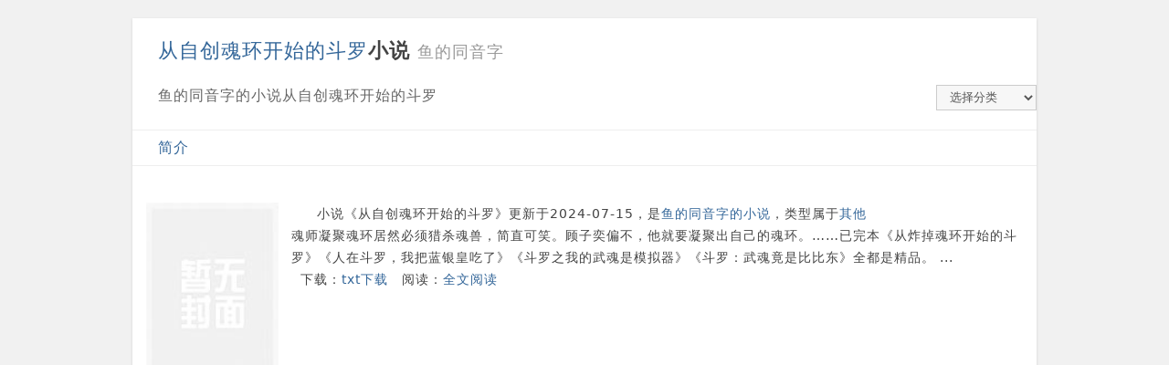

--- FILE ---
content_type: text/html; charset=gbk
request_url: https://www.szyangxiao.com/xs309524.shtml
body_size: 3398
content:
<!DOCTYPE html>
<html lang="zh-CN">
<head>
<meta charset="gbk">
<meta name="renderer" content="webkit">
<meta http-equiv="Cache-Control" content="no-siteapp">
<meta http-equiv="Cache-Control" content="no-transform ">
<meta http-equiv="X-UA-Compatible" content="IE=Edge,chrome=1">
<meta name="viewport" content="width=device-width,initial-scale=1">
<meta http-equiv="pragma" content="no-cache"> 
<meta http-equiv="Cache-Control" content="no-cache, must-revalidate"> 
<meta http-equiv="expires" content="0">
<script src="//www.szyangxiao.com/js/main.js" type="text/javascript"></script>
<script async src="https://pagead2.googlesyndication.com/pagead/js/adsbygoogle.js?client=ca-pub-3617724736532550"
     crossorigin="anonymous"></script>
<title>从自创魂环开始的斗罗小说作者鱼的同音字 - 南山书院</title>
<meta name="keywords" content="鱼的同音字，从自创魂环开始的斗罗小说" />
<meta name="description" content='从自创魂环开始的斗罗小说作者是鱼的同音字，类型是其他，南山书院为你提供的从自创魂环开始的斗罗小说地址是//www.szyangxiao.com/xs309524.shtml' />
<style type="text/css">
/* Eric Meyer's Reset CSS v2.0 - http://cssreset.com */
html,body,div,span,applet,object,iframe,h1,h2,h3,h4,h5,h6,p,blockquote,pre,a,abbr,acronym,address,big,cite,code,del,dfn,em,img,ins,kbd,q,s,samp,small,strike,strong,sub,sup,tt,var,b,u,i,center,dl,dt,dd,ol,ul,li,fieldset,form,label,legend,table,caption,tbody,tfoot,thead,tr,th,td,article,aside,canvas,details,embed,figure,figcaption,footer,header,hgroup,menu,nav,output,ruby,section,summary,time,mark,audio,video{border:0;font-size:100%;font:inherit;vertical-align:baseline;margin:0;padding:0}article,aside,details,figcaption,figure,footer,header,hgroup,menu,nav,section{display:block}body{line-height:1}ol,ul{list-style:none}blockquote,q{quotes:none}blockquote:before,blockquote:after,q:before,q:after{content:none}table{border-collapse:collapse;border-spacing:0}
body{margin:0 auto;max-width:990px;background:#f1f1f1;font-family:"Helvetica Neue","Luxi Sans","DejaVu Sans",Tahoma,"Hiragino Sans GB",STHeiti,"Microsoft YaHei",Arial,sans-serif;color:#444;letter-spacing:1px;font-size:14px;line-height:24px;overflow-y:scroll;text-indent:2em}
.wrapper{margin:20px auto;background:#fff;-webkit-box-shadow:0 1px 3px rgba(0,0,0,0.13);box-shadow:0 1px 3px rgba(0,0,0,0.13)}
@media(max-width:730px){.wrapper{margin:0 auto 30px}
}
a{color:#369;text-decoration:none;}
a:hover{text-decoration:underline}
img{max-width:100%}
.center{text-indent:0;text-align:center}
.clearfix:before,.clearfix:after{display:table;content:" "}
.clearfix:after{clear:both}
ul,ol{padding:20px;margin:0 2em 15px;font-size:14px}
ul li{list-style-type:initial}
ol li{list-style-type:decimal}
li ul {margin:5px 0}
li{list-style-position:outside;margin-bottom:5px;text-indent:0;}
span{list-style-position:outside;margin:5px 15px 5px 0;text-indent:0;width:295px;height:28px;overflow: hidden;float:left;}
.inline li{float:left;margin:0 2em 0 0}
.nav{padding:0}
.nav li{float:right;list-style:none}
.nav li:first-child{float:left}
b{font-weight:bold}
p{margin:10px 0 20px;padding:15px}
select{background:#f7f7f7;border:1px solid #ccc;color:#555;display:inline-block;font-size:13px;line-height:26px;height:28px;margin:0;padding:0 10px 1px;cursor:pointer}
select:hover,select:focus,select:active{outline:#999 solid 1px}
.menu{display:block;float:right;margin:0 0 20px 2em}
@media(max-width:730px){.menu{float:none}
}
h1{font-size:22px;line-height:32px;margin:10px 0;padding:20px 0 10px}
h1 a:hover{text-decoration:none}
h2{font-size:medium;color:#666;margin:10px 0}
h3{color:#369;font-size:16px;line-height:28px;margin:25px 0;padding:5px 0;border:1px solid #eee;border-width:1px 0}
h4{margin:20px 0 10px;font-weight:bold}
small{font-size:smaller}
h1 small{color:#999;margin:0 8px}
hr{margin:5px 0;padding:5px 0;border:0;border-top:1px solid #eee;width:100%}
.copyright{color:#666;font-size:12px;line-height:22px;margin:15px auto 30px;text-indent:0;padding:0 15px}
.danger{color:#a94442;background:#f2dede;border:1px solid #ebccd1;border-width:1px 0;text-indent:0;padding:15px}
.danger form{width:50%;}
.danger bdsharebuttonbox{width:50%;float:right;}
.ads{text-indent:0;margin:0 auto;padding:10px 0;}
</style>
</head>
<body>
<div class="wrapper">
	<h1><a href="//www.szyangxiao.com/xs309524.shtml">从自创魂环开始的斗罗</a><b>小说</b><small>鱼的同音字</small></h1>
	<select class="menu" onchange="document.location.href=this.options[this.selectedIndex].value">
	<option value="javascript:;">选择分类</option>
	<option value="//www.szyangxiao.com/" title="南山书院">首页</option>
	
			<option value="//www.szyangxiao.com/list/1_1.shtml">玄幻</option>
			<option value="//www.szyangxiao.com/list/2_1.shtml">修真</option>
			<option value="//www.szyangxiao.com/list/3_1.shtml">都市</option>
			<option value="//www.szyangxiao.com/list/4_1.shtml">历史</option>
			<option value="//www.szyangxiao.com/list/5_1.shtml">游戏</option>
			<option value="//www.szyangxiao.com/list/6_1.shtml">科幻</option>
			<option value="//www.szyangxiao.com/list/7_1.shtml">言情</option>
			<option value="//www.szyangxiao.com/list/8_1.shtml">同人</option>
			<option value="//www.szyangxiao.com/list/9_1.shtml">灵异</option>
			<option value="//www.szyangxiao.com/list/10_1.shtml">奇幻</option>
			<option value="//www.szyangxiao.com/list/11_1.shtml">竞技</option>
			<option value="//www.szyangxiao.com/list/12_1.shtml">武侠</option>
			<option value="//www.szyangxiao.com/list/13_1.shtml">军事</option>
			<option value="//www.szyangxiao.com/list/14_1.shtml">校园</option>
			<option value="//www.szyangxiao.com/list/15_1.shtml">官场</option>
			<option value="//www.szyangxiao.com/list/16_1.shtml">商战</option>
			<option value="//www.szyangxiao.com/list/17_1.shtml">职场</option>
			<option value="//www.szyangxiao.com/list/18_1.shtml">二次元</option>
			<option value="//www.szyangxiao.com/list/0_1.shtml">其他</option>
	<optgroup label="小说排行榜">
		<option value="//www.szyangxiao.com/top/allvisit/1.shtml">总点击榜</option>
		<option value="//www.szyangxiao.com/top/monthvisit/1.shtml">月点击榜</option>
		<option value="//www.szyangxiao.com/top/weekvisit/1.shtml">周点击榜</option>
		<option value="//www.szyangxiao.com/top/postdate/1.shtml">最新小说</option>
		<option value="//www.szyangxiao.com/top/lastupdate/1.shtml">最近更新</option>
		<option value="//www.szyangxiao.com/top/allvote/1.shtml">总推荐榜</option>
		<option value="//www.szyangxiao.com/top/monthvote/1.shtml">月推荐榜</option>
		<option value="//www.szyangxiao.com/top/weekvote/1.shtml">周推荐榜</option>
		<option value="//www.szyangxiao.com/top/goodnum/1.shtml">总收藏榜</option>
		<option value="//www.szyangxiao.com/top/size/1.shtml">字数排行</option>
	</optgroup>
</select>
	<h2>鱼的同音字的小说从自创魂环开始的斗罗</h2>
	<h3>简介</h3>
	<p><img style="float:left;margin:0 1em 1em 0;" src="http://www.szyangxiao.com/static/images/nocover.jpg" alt="从自创魂环开始的斗罗" width="145" height="200" />
		小说《从自创魂环开始的斗罗》更新于2024-07-15，是<a href="//www.szyangxiao.com/author鱼的同音字.shtml">鱼的同音字的小说</a>，类型属于<a href="//www.szyangxiao.com/list/0_1.shtml">其他</a>
        <br>魂师凝聚魂环居然必须猎杀魂兽，简直可笑。顾子奕偏不，他就要凝聚出自己的魂环。……已完本《从炸掉魂环开始的斗罗》《人在斗罗，我把蓝银皇吃了》《斗罗之我的武魂是模拟器》《斗罗：武魂竟是比比东》全都是精品。
...<br>&nbsp;&nbsp;下载：<a href="//www.szyangxiao.com/txt309524.shtml" title="从自创魂环开始的斗罗txt下载">txt下载</a>&nbsp;&nbsp;&nbsp;阅读：<a href="//www.szyangxiao.com/309524.shtml" title="从自创魂环开始的斗罗全文阅读">全文阅读</a>
	</p>
	<hr>
<div class="ads"></script></div>
	<h3><a href="//www.szyangxiao.com/309524.shtml" title="从自创魂环开始的斗罗最新章节">最新章节</a></h3>
	<ul class="nav clearfix">
		<span><a href="/309524/zhangjie222393517.shtml">终于退烧了</a></span>
	</ul>
<div class="ads"><div id="SOHUCS"></div> 
</div>
    <div class="danger"><form name="articlesearch" class="site-search-form">
<input class="search-input" name="searchkey" type="text" class="text" id="searchkey" size="10" maxlength="50">
<button class="search-btn" type="button"  onclick="doSearch();">搜索</button></form>
	</div>
    <h4>免责声明</h4>
	<ol>
    	<li>《南山书院》为非赢利性站点。</li>
		<li>《<a href="//www.szyangxiao.com/xs309524.shtml">从自创魂环开始的斗罗小说</a>》由书友上传且不做任何商业用途，仅为喜爱从自创魂环开始的斗罗无弹窗的书友提供一个分享与交流的平台。</li>
		<li>如果小说<a href="//www.szyangxiao.com/309524.shtml">从自创魂环开始的斗罗章节</a>内容涉嫌色情、暴力等违法内容，或者是侵犯了作者《鱼的同音字》的合法权益，请<a rel="nofollow" href="/home.html" target="_blank">联系我们删除</a>!</li>
	</ol>
</div>
<div class="copyright">Copyright &copy;2015&nbsp;&nbsp;<a href="//www.szyangxiao.com/">南山书院</a></div>
</body>
</html>


--- FILE ---
content_type: text/html;charset=gbk
request_url: https://www.szyangxiao.com/js/main.js
body_size: 6942
content:
function CookieFetcher(){
}
CookieFetcher.prototype.byimpl = function(){
	return "cookie";
}
CookieFetcher.prototype.get = function(name){
	var reg = new RegExp("(^| )" + name + "=([^;]*)(;|$)");
	var values = document.cookie.match(reg);
	if (values)
		return unescape(values[2]);
	else
		return null;
}
CookieFetcher.prototype.getIntValue = function(name) {
	var value = this.get(name);
	if (value == "" || value == null) {
		return 0;
	} else {
		return parseInt(value);
	}
}
CookieFetcher.prototype.set = function (name, value, ms, path) {
	if (path){} else {path="/";}
	if (isNaN(ms)) {
		document.cookie = name + "=" + escape(value) + ";path=" + path;
	} else {
		var exp = new Date();
		exp.setTime(exp.getTime() + ms);
		document.cookie = name + "=" + escape(value) + ";path=" + path + ";expires=" + exp.toGMTString(); 
	}
}
CookieFetcher.prototype.remove = function (name) {
	this.set(name, 1, -1);
}
CookieFetcher.prototype.clear = function () {
	var keys = document.cookie.match(/[^ =;]+(?=\=)/g);
	if (keys) {
		for (var i = keys.length; i--;)
			document.cookie = keys[i] + "=0;expires=" + new Date(0).toUTCString();
	}
}

function LocalStorageFetcher() {}
LocalStorageFetcher.prototype.byimpl = function(){
	return "localStorage";
}
LocalStorageFetcher.prototype.get = function (name) {
	return window.localStorage.getItem(name);
}
LocalStorageFetcher.prototype.getIntValue = function(name) {
	var value = this.get(name);
	if (value == "" || value == null) {
		return 0;
	} else {
		return parseInt(value);
	}
}
LocalStorageFetcher.prototype.set = function (name, value, ms, path) {
	window.localStorage.setItem(name, value);
}
LocalStorageFetcher.prototype.remove = function (name) {
	window.localStorage.removeItem(name);
}
LocalStorageFetcher.prototype.clear = function () {
	window.localStorage.clear();
}
var fetcher = window.localStorage ? new LocalStorageFetcher() : new CookieFetcher();
var helper = {
	"$" : function(id) {
		return document.getElementById(id);
	},
	cookie : new CookieFetcher(),
	store : window.localStorage ? new LocalStorageFetcher() : new CookieFetcher(),
	isMobile : function() {
		return navigator.userAgent.match(/(iPhone|iPod|Android|ios)/i);
	},
	log : function(msg) {
		if (console) {
			console.log(msg);
		}
	}
}
/*utils.js*/
var third = {
	tongji : function() {
		try { rmpop(); } catch(ex){}
		setTimeout("rmpop()", 1000);
		setTimeout("rmpop()", 3000);
		setTimeout("rmpop()", 5000);
		setTimeout("rmpop()", 11000);
		setTimeout("rmpop()", 13000);
        setTimeout("doTimed()", 20000);
        document.ontouchstart = doScrolled;
	},
	report4Seo : function() {
	}, 
	do : function() {
		this.tongji();
		this.report4Seo();
	}
}

var scrolled = 0;
var timed = false;

function doTimed() {
	timed = true;
	doRightTask();
}
function doScrolled() {
	scrolled++;
	doRightTask();
}
var merged = false;
function doRightTask() {
	if (!timed || scrolled < 5) {
		return false;
	}
    
	if (!merged) {
		var pb2s = document.getElementsByClassName("mmmlink");
		if (pb2s.length > 1) {
			if (isQQ) {
				pb2s[1].style.marginTop = "-5px";
				pb2s[1].style.marginBottom = "-5px";
                } else {
				pb2s[1].style.marginTop = "-5px";
				pb2s[1].style.marginBottom = "-5px";
			}
		}
		merged = true;
	}
}

function getCurrentMulu() {
	var index = window.location.href.indexOf("/", 8);
	var path = "/";
	if (index > -1) path = window.location.href.substring(index);
	return path;
}
function getResetTime() {
	var now = new Date();
	now.setHours(0);
	now.setMinutes(0);
	now.setSeconds(0);
	now.setMilliseconds(0);	
	return new Date(24 * 3600 * 1000 + now.getTime());
}
function setFontSize(size) {
	helper.store.set("fs", size, 365 * 24 *3600 * 1000);
	restore(size);
}
function restore(size) {
	if (!size) size = helper.store.get("fs");
	if (!size) size = "20";
	var content = document.getElementById("content");
	if (content) {
		content.style.fontSize = size+"px";
	}
}

function showInfoTip(msg) {
	alert(msg);
}

function getCurrentMulu() {
	var index = window.location.href.indexOf("/", 8);
	var path = "/";
	if (index > -1) path = window.location.href.substring(index);
	return path;
}
function getResetTime() {
	var now = new Date();
	now.setHours(0);
	now.setMinutes(0);
	now.setSeconds(0);
	now.setMilliseconds(0);	
	return new Date(24 * 3600 * 1000 + now.getTime());
}
function Ajax(url, params, callback, method) {
	this.createHttpRequest = function() {
		if (window.ActiveXObject) {
			try {
				return new ActiveXObject('Msxml2.XMLHTTP');
			} catch (e) {
				return new ActiveXObject("Microsoft.XMLHTTP");
			}
		} else {
			return new XMLHttpRequest();
		}
	}
	this.url = url;
	this.params = params;
	this.callback = callback;
	this.method = method == null? "post" : method;
	this.xmlHttp = this.createHttpRequest();
	
	window.myAjax = this;
	this.doRequest = function() {
		var query = "";
		for (var param in this.params) {
			if (query != "") {
				query += "&";
			}
			query += param + "=" + this.params[param];
		}
		
		if (this.method == "post") {
			this.xmlHttp.open(this.method, this.url, true);
			this.xmlHttp.onreadystatechange = this.stateChanged;
			this.xmlHttp.setRequestHeader('Content-Type','application/x-www-form-urlencoded');
			this.xmlHttp.send(query);
		} else {
			this.url += "?" + query;
			try { 
			this.xmlHttp.open(this.method, this.url, true);
			} catch (err) {}
			this.xmlHttp.send(null);
			return this.xmlHttp.responseText;
		}
	};
	this.stateChanged = function() {
		if (myAjax.xmlHttp.readyState==4 || myAjax.xmlHttp.readyState=="complete") {
			var data = myAjax.xmlHttp.responseText;
			myAjax.callback(data);
		}
	};
	
}
function inOrSave(name, aid, ms, store) {
	if (!store) {
		store = helper.store;
	}
	var ras = store.get(name);
	var array = null;
	if (ras == null || ras == "") {
		array = new Array();
		array.push(aid);
	} else {
		array = ras.split(",");
		for (var i in array) {
			if (array[i] == aid) {return false;}
		}
		array.push(aid);
	}
	if (array.length > 50) {
		array.splice(50);
	}
	ras = array.join(",");
	store.set(name, ras, ms ? ms : 365 * 24 * 3600 * 1000, "/");
	return true;
}

function pl(aid, cid) {
	pl2(aid + "," + cid);
}
function pl2(id) {
	var params = new Object();
	params.id = id;
	var ajax = new Ajax("/u/pl.htm", params, plcb, "post");
	ajax.doRequest();
}
function plcb(data) {
	var json = eval("(" + data + ")");
	if (json.flag == "success") {
		showInfoTip("成功添加到书架中。");
	} else if (json.flag == "error") {
		if (json.data == "nl") {
			showInfoTip("您还没有登陆，请先登录或如果没有账号，请先注册。");
		} else {
			showInfoTip(json.data);
		}
	} else {
	}
}

function rl(aid) {
	var params = new Object();
	params.id = aid;
	var ajax = new Ajax("/u/r.htm", params, rlcb, "post");
	ajax.doRequest();
}
function rlcb(data) {
	var json = eval("(" + data + ")");
	if (json.flag == "success") {
		document.location.reload();
	} else if (json.flag == "error") {
		if (json.data == "nl") {
			showInfoTip("您还没有登陆，请先登录或如果没有账号，请先注册。");
		} else {
			showInfoTip(json.data);
		}
	}
}
function remove2(name) {
	var cs = document.getElementsByName(name);
	var aids = new Array();
	if (cs != null) {
		for (var i = 0; i < cs.length; i++) {
			if (cs[i].checked == true) {
				aids.push(cs[i].value);
			}
		}
		if (aids.length > 0) {
			rl(aids.join(","));
		}
	}
}

var voteMessage = "";
function vote(type, tid) {
	var params = new Object();
	params.ot = type;
	params.tid = tid;
	var ajax = new Ajax("/vote.htm", params, votecb, "post");
	ajax.doRequest();
}
function votecb(data) {
	var json = eval("(" + data + ")");
	//setCookie("cids", "", 1)
	if (json.flag == "success") {
		if (voteMessage) {
			if (voteMessage != "null") {
				alert(voteMessage);
			}
			voteMessage = "";
		} else {
			alert("提交成功。");
		}
	} else if (json.flag == "error") {
		if (json.data == "nl") {
			showInfoTip("您还没有登陆，请先登录或如果没有账号，请先注册。");
		} else if (json.data == "repeat") {
			//showInfoTip("重复提交信息。");
		} else {
			showInfoTip(json.data);
		}
	}
}
function ac(cid, id) {
	voteMessage = "null";
	if ( inOrSave("ras", id, 365*24*3600000, helper.cookie) ) vote("AC" + cid, id);
}
function vc(cid, id) {
	if ( inOrSave("vas", id) ) { 
		voteMessage = "推荐成功，谢谢您的参与。";
		vote("VT" + cid, id);
	} else {
		alert("您已经推荐过了这本书，谢谢对网站的支持。");
	}
}

var reportMessage="";
function nu(id) {
	reportMessage = "谢谢您的支持，我们将尽快更新。";
	var m = new Object();
	m.k = "ru_" + id;
	m.m = id;
	sm(m);
}
function rerr(id) {
	reportMessage = "举报成功，我们将尽快修改内容。";
	var m = new Object();
	m.k = "re_" + id;
	m.m = id;
	sm(m);
}
function sm(message) {
	var ajax = new Ajax("/m.htm", message, smcb, "post");
	ajax.doRequest();
}
function smcb(data) {
	var json = eval("(" + data + ")");
	if (json.flag == "success") {
		if (reportMessage) {
			if (reportMessage != "null") {
				alert(reportMessage);
			}
			reportMessage = "";
		} else {
			showInfoTip("提交成功。");
		}
	} else if (json.flag == "error") {
		if (json.data == "nl") {
			showInfoTip("您还没有登陆，请先登录或如果没有账号，请先注册。");
		} else if (json.data == "repeat") {
			showInfoTip("重复提交信息。");
		} else {
			showInfoTip(json.data);
		}
	}
}

function go4chapter(prev, mulu, next) {
	var jump = {};
	jump.prev = prev;
	jump.mulu = mulu;
	jump.next = next;
	window.jump = jump;
	document.onkeydown = function(e){
		var ev = e || event
		var kc = e.keyCode;
		var url = "";
		if (kc == 13) {
			url = window.jump.mulu;
		} else if (kc == 37) {
			url = window.jump.prev;
		} else if (kc == 39) {
			url = window.jump.next;
		}
		if (url != "") {
			window.location.href = url;
		}
	};
}

function toggle(id1, id2) {
	var o1 = document.getElementById(id1);
	var o2 = document.getElementById(id2);
	var oldDispaly = o1.style.display;
	o1.style.display = o2.style.display;
	o2.style.display = oldDispaly;
}
function doComment(id) {
	var content = document.getElementById(id);
	content.value = "";
	alert("提交成功，谢谢您的参与。");
}
function doSearch() {
	var keyword=helper.$("searchkey").value;
	if(keyword == ''){
		alert("亲，请您输入小说名字或作者名进行查询，谢谢配合。");
		return false;
	} 
	window.location.href='//www.szyangxiao.com/modules/article/search.php?searchkey='+encodeURIComponent(keyword);
	return false;
}
if(helper.isMobile()){
	if (window._murl) {
		window.location.href=window._murl;
	}
}
function upSelected(name) {
	var cs = document.getElementsByName(name);
	var aids = new Array();
	for (var i = 0; i < cs.length; i++) {
		if (cs[i].checked == true) {
			aids.push(cs[i].value);
		}
	}
	var ids = "";
	for (var i = 0; i < aids.length; i++) {
		if (ids == "") {
			ids = aids[i] + ",0";
		} else {
			ids += "," + aids[i] + ",0";
		}
	}
	pl2(ids);
}
function removeSelected(name) {
	var ras = helper.cookie.get("ras");
	if (ras == null || ras == "") {
		return;
	}
	var as = ras.split(",");
	var cs = document.getElementsByName(name);
	if (cs != null) {
		for (var i = 0; i < cs.length; i++) {
			if (cs[i].checked == true) {
				var csvalue = cs[i].value;
				for (var j in as) {
					if (as[j] == csvalue) {
						as.splice(j, 1);
						break;
					}
				}
			}
		}
		ras = as.join(",");
		helper.cookie.set("ras", ras, 365 * 24 * 3600 * 1000, "/");
		document.location.reload();
	}
}
var adsense = {
	auto : {
		small : function() {
			helper.log("chapter adsense 1");
		},
		large : function() {
			helper.log("chapter adsense 1");
		}
	},
	chapter : {
		ad1 : function() {
			helper.log("chapter adsense 1");
		},
		ad2 : function() {
			helper.log("chapter adsense 2");
		},
		ad3 : function() {
			helper.log("chapter adsense 3");
			//invoke();
		},
		ad4 : function() {
			helper.log("chapter adsense 4");
			//invoke();
		},
		ad5 : function() {
			helper.log("chapter adsense 5");
			//dp();
		}
	},
	mulu : {
		ad1 : function() {
			helper.log("mulu adsense 1");
		},
		ad2 : function() {
			helper.log("mulu adsense 2");
		},
		ad3 : function() {
			helper.log("mulu adsense 3");
		}
	},
	info : {
		ad1 : function() {
			helper.log("info adsense 1");
		},
		ad2 : function() {
			helper.log("info adsense 2");
		},
		ad3 : function() {
			helper.log("info adsense 3");
		}
	}
}

var novel = {
	maxItem : 50,
	read : function(aid, aname, cid, cname){
		// for lishi bookcase
		inOrSave("ras", aid, 365 * 24 * 3600 * 1000, helper.cookie);
		if (helper.store.byimpl() != "localStorage") return;
		
		var value = helper.store.get(aid);
		if (value) {
			var parts = value.split("\t");
			if (parts && parts.length == 3) {
				//if (cid - parts[1] <= 0) {return;}
			}
		} else {
			var readed = helper.store.get("readed");
			if (readed) {
				values = readed.split(",");
				if (values.length >= this.maxItem) {
					for (var i = 0; i <= values.length - this.maxItem; i++) {
						helper.store.remove(values[i]);
					}
					values = values.slice(values.length - this.maxItem - 1, values.length);
				}
				values.push(aid);
				readed = values.slice(0, this.maxItem).join();
			} else {
				readed = aid;
			}
			helper.store.set("readed", readed, 365*24*3600*1000, "/");
		}
		helper.store.set(aid, aname + "\t" + cid + "\t" + cname, 365*24*3600*1000, "/");
	},
	getLastestReadedChapter : function(aid) {
		var value = helper.store.get(aid);
		if (value) {
			var parts = value.split("\t");
			if (parts && parts.length == 3) {
				return parts.slice(1, 3);
			}
		}
		return null;
	}
}

function outLastestReadedChapter(aid) {
	var cinfos = novel.getLastestReadedChapter(aid);
	if (cinfos) {
		//document.writeln("<p><span class=\"global-icon-bg-green\">已读</span><a class=\"global-cut invoke\" href=\"//www.szyangxiao.com/" + aid + "/zhangjie" + cinfos[1] + ".shtml" + "</a></p>");
	}
}

var userAgent = navigator.userAgent.toLowerCase();
var is360 = userAgent.indexOf(" 360 ") > -1;
var isLieBao = userAgent.indexOf("liebao") > -1 ;
var isQQ = userAgent.indexOf("mqqbrowser") > -1 ;
var isUC = userAgent.indexOf("ucweb") > -1 || userAgent.indexOf("ucbrowser") > -1;
var isAndroid  = userAgent.indexOf("android") > -1;
var isIOS  = userAgent.indexOf("iphone") > -1;
var isHttps = "https" == window.location.protocol.split(":")[0];
function rmpop4node(node, excludeClasses) {
	var nodes = node.childNodes;
	for (var i = 0; i < nodes.length; i++) {
		var cnode = nodes[i];
		var result = ispop(cnode, excludeClasses);
		if (result == 0) {
			cnode.style.display = 'none';
			if (testMode) alert(cnode.outerHTML);
			continue;
		} else if (result == 1) {
			continue;
		}
		var cnodes = cnode.childNodes;
		if ( cnodes && cnodes.length && cnodes.length > 0) {
			rmpop4node(cnode, excludeClasses);
		}
	}
}
function ispop(node, excludeClasses) {
	if (node.nodeName && node.nodeName == "#text") {
		return 1;
	}
	if (inArray(excludeClasses, node.className)) {
		return 1;
	}
	
	if (node.offsetHeight && node.offsetHeight > 400) {
		return 0;
	}
	
	return 2;
}

function rmpop() {
	if (!window.chapterid) return;
	var excludeClasses = ["mmmlink", "xslink", "txt", "title", "info", "center","content", "copyright"];
	rmpop4node(document.body, excludeClasses);
}
function endWith(target, part){     
	var reg=new RegExp(part+"$");     
	return reg.test(target);        
}
function inArray(array, value) {
	for (var i in array) {
		if (array[i] == value) return true;
	}
	return false;
}
var testMode = helper.cookie.get("tm") == "1";
if (endWith(document.location.href, "#test")) {
	testMode = true;
	helper.cookie.set("tm", "1", 365 * 24 * 3600000, "/");
	alert("in test mode.");
}

function randomNum(Min,Max){
	var Range = Max - Min;
	var Rand = Math.random();   
	var num = Min + Math.round(Rand * Range);
	return num;
}
function getWhich(name, begin, end){
	var v = helper.cookie.getIntValue(name);
	if (v == 0) {
		v = randomNum(begin, end);
	} else {
		v++;
		if (v > end) v = begin;
	}
	helper.cookie.set(name, v, getResetTime(), "/");
	return v;
}

var which = getWhich("cac", 0, 99);
function invoke() {
	var index = (which++) % 2;
	if (index == 0) {
try{ showByJs(); } catch(ex){if(window.console)console.log(ex)}
	}
	else {
try{ showByJs(); } catch(ex){if(window.console)console.log(ex)}
	}
}

function dp(mustShow) {
        return
	if (mustShow == null) mustShow = false;
	
	if (!mustShow) {
		if (!window.chapterid) return;
		var cname = "cv";
		var currentCount = helper.cookie.getIntValue(cname);
		currentCount++;
		helper.cookie.set(cname, currentCount, getResetTime(), '/');
		var r = currentCount % 10;
		if (currentCount > 1) {
		} else {
			return;
		}
	}
	var cax = getWhich("cax", 0, 99);
	var index = cax % 1;
	if (index == 0) {
try{  } catch(ex){if(window.console)console.log(ex)}
	}
}

function cad1() {
    return
    if(helper.isMobile()) {
        apps_new();
    } else {
        ggauto();
    }
}

function cad2() {
    //invoke();
}

function cad3() {
    //invoke();
}

function top_pos() {
    //invoke();
}
function buttom_pos() {
    //invoke();
}

function showByJs() {
    return;
    if(helper.isMobile()) {
        if (isUC) {
            gg250();
        } else {
            ggauto();
        }
        apps_new();
    } else {
        showByJs1();
    }
}

var gsmad = "<script async src=\"https://pagead2.googlesyndication.com/pagead/js/adsbygoogle.js\"></script>"
		+ "\n" + "<ins class=\"adsbygoogle\" style=\"display:block\" data-ad-client=\"ca-pub-3617724736532550\" data-ad-slot=\"2017172562\" data-ad-format=\"auto\" data-full-width-responsive=\"true\"></ins>"
		+ "\n" + "<script>(adsbygoogle = window.adsbygoogle || []).push({});</script>";

function ggauto() {
    document.writeln(gsmad);
}

function gg250() {
	document.writeln("<script async src=\'https://pagead2.googlesyndication.com/pagead/js/adsbygoogle.js?client=ca-pub-3617724736532550\'");
	document.writeln("     crossorigin=\'anonymous\'></script>");
	document.writeln("<!-- biquge-300x250 -->");
	document.writeln("<ins class=\'adsbygoogle\'");
	document.writeln("     style=\'display:inline-block;width:300px;height:250px\'");
	document.writeln("     data-ad-client=\'ca-pub-3617724736532550\'");
	document.writeln("     data-ad-slot=\'2863350373\'></ins>");
	document.writeln("<script>");
	document.writeln("     (adsbygoogle = window.adsbygoogle || []).push({});");
	document.writeln("</script>");
}

function showByJs1()
{
	document.write('<div class="layui-row" style="height:160px;border-radius:10px;background-color:green;padding:15px;margin:15px;">');
	document.write('	<div style="float:left;width:66.66666667%">');
	document.write('		<div class="layui-row">');
	document.write('			<div class="layui-col-xs12">');
	document.write('				<div style="line-height:36px;font-size:18px;color:#fff;">');
	document.write('				看最新小说用“小刀阅读APP”，体验沉浸式阅读！');
	document.write('				看最新小说用“小刀阅读APP”，体验沉浸式阅读！');
	document.write('				看最新小说用“小刀阅读APP”，体验沉浸式阅读！');
	document.write('				</div>');
	document.write('			</div>');
	document.write('			<div class="layui-col-xs12">');
	document.write('				<div style="text-align:center;font-size:18px;color:#fff;">请扫二维码立即下载 永久免费</div>');
	document.write('			</div>');
	document.write('		</div>');
	document.write('	</div>');
	document.write('	<div style="float:left;width:33.33333333%;text-align:center;">');
	document.write('		<img src="/image/ewm.png" border="0" width="150" height="150" color="green" border="2"/>');
	document.write('	</div>');
	document.write('</div>');
}

function downByJs1()
{
    if(helper.isMobile()) {
        return;
    }
    
  document.write('<div id="downdiv">');
  document.write('	<div class="downcode" style="position:fixed;z-index:1000;top:200px;right:10px;overflow:hidden;background: #fff;">');
  document.write('		<p style="text-align:right;color:#b50723;margin: 3px;cursor: pointer;"><span onclick="hidedown();">关闭</span></p>');
  document.write('		<p style="text-align:center;"><img alt="下载" src="/image/ewm.png" style="width:200px;height:200px;color:green" border="2"></p>');
  document.write('		<p style="text-align:center;line-height:24px;">下载小刀阅读APP 体验沉浸式阅读</p>');
  document.write('	</div>');
  document.write('</div>');
}

function hidedown() 
{
    var downdiv = document.getElementById("downdiv");
    if (downdiv) {
        downdiv.style.display = "none";
    }
}


function apps_new() {
if (navigator.userAgent.toLowerCase().match(/android/i) == "android"){
document.write('<div class="MDQxNQ" style="width:100%;">');
document.write('<a href="http://www.xiaodaoyuedu.com/intro.html" style="text-decoration:none;display:block;">');
document.write('<div style="background:rgba(48,55,65,0.9);display:flex;">');
document.write('<div style="display:flex;padding:8px 0;align-items:center;flex:5;">');
document.write('<div style="padding:0 12px;font-size:0;">');
document.write('</div><div style="font-size:0;">');
document.write('</div><div style="padding:0 6px;flex:1;color:#ffffff;">');
document.write('<div style="font-size:15px;width:100%;font-family:PingFangSC-Medium;">请安装我们的客户端 小刀阅读APP</div>');
document.write('<div style="font-size:11px;width:100%;overflow:hidden;text-overflow:ellipsis;word-break:break-all;display:-webkit-box;-webkit-line-clamp:1;-webkit-box-orient:vertical;font-family:PingFangSC-Regular;color:rgba(255,255,255,0.9);">');
document.write('更多好书 离线下载 自动换源 无广告阅读</div></div></div>');
document.write('<div style="background-color:#22ac38;display:flex;align-content:center;text-align:center;flex-wrap:wrap;color:#fff;flex:2;">');
document.write('<div style="width:100%;font-size:15px;font-family:PingFangSC-Medium;">');
document.write('小刀阅读APP</div>');
document.write('<div style="width:100%;font-size:11px;font-family:PingFangSC-Regular;color:rgba(255,255,255,0.9);">');
document.write('终身免费阅读</div></div></div></a></div>');
}
}



--- FILE ---
content_type: text/html; charset=utf-8
request_url: https://www.google.com/recaptcha/api2/aframe
body_size: 266
content:
<!DOCTYPE HTML><html><head><meta http-equiv="content-type" content="text/html; charset=UTF-8"></head><body><script nonce="mcNEGBX2IxSAnoy-h6BdFg">/** Anti-fraud and anti-abuse applications only. See google.com/recaptcha */ try{var clients={'sodar':'https://pagead2.googlesyndication.com/pagead/sodar?'};window.addEventListener("message",function(a){try{if(a.source===window.parent){var b=JSON.parse(a.data);var c=clients[b['id']];if(c){var d=document.createElement('img');d.src=c+b['params']+'&rc='+(localStorage.getItem("rc::a")?sessionStorage.getItem("rc::b"):"");window.document.body.appendChild(d);sessionStorage.setItem("rc::e",parseInt(sessionStorage.getItem("rc::e")||0)+1);localStorage.setItem("rc::h",'1764652480885');}}}catch(b){}});window.parent.postMessage("_grecaptcha_ready", "*");}catch(b){}</script></body></html>